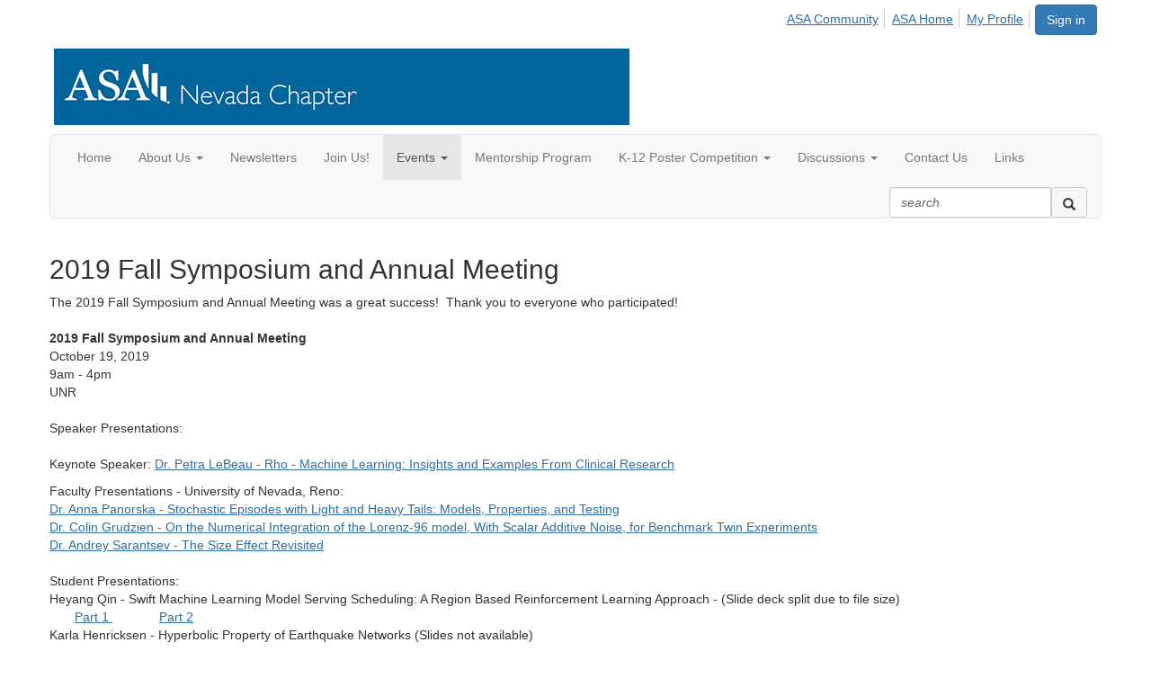

--- FILE ---
content_type: text/html; charset=utf-8
request_url: https://community.amstat.org/nevadachapter/events/pastevents/2019-fall-symposium-and-annual-meeting164
body_size: 30464
content:


<!DOCTYPE html>
<html lang="en">
<head id="Head1"><meta name="viewport" content="width=device-width, initial-scale=1.0" /><meta http-equiv="X-UA-Compatible" content="IE=edge" /><title>
	2019 Fall Symposium and Annual Meeting - NevadaChapter
</title><meta name='audience' content='ALL' /><meta name='rating' content='General' /><meta name='distribution' content='Global, Worldwide' /><meta name='copyright' content='Higher Logic, LLC' /><meta name='content-language' content='EN' /><meta name='referrer' content='strict-origin-when-cross-origin' /><meta content="ASA Community">
<meta content="The ASA Community is an online gateway for member collaboration and connection.">
<meta content="https://community.amstat.org">
<meta content="website">
<meta content="http://magazine.amstat.org/wp-content/uploads/2018/05/Community-Icon2025.png"><link rel='SHORTCUT ICON' href='https://higherlogicdownload.s3.amazonaws.com/HLSTAFF/a5fa9699-b0ea-47d2-a196-e09518d21b8a/UploadedImages/Favicon%2032x32.png' type='image/x-icon' /><link href='https://d2x5ku95bkycr3.cloudfront.net/HigherLogic/Font-Awesome/7.1.0-pro/css/all.min.css' type='text/css' rel='stylesheet' /><link rel="stylesheet" href="https://cdnjs.cloudflare.com/ajax/libs/prism/1.24.1/themes/prism.min.css" integrity="sha512-tN7Ec6zAFaVSG3TpNAKtk4DOHNpSwKHxxrsiw4GHKESGPs5njn/0sMCUMl2svV4wo4BK/rCP7juYz+zx+l6oeQ==" crossorigin="anonymous" referrerpolicy="no-referrer" /><link href='https://d2x5ku95bkycr3.cloudfront.net/HigherLogic/bootstrap/3.4.1/css/bootstrap.min.css' rel='stylesheet' /><link type='text/css' rel='stylesheet' href='https://d3uf7shreuzboy.cloudfront.net/WebRoot/stable/Desktop/Bundles/Desktop_bundle.min.339fbc5a533c58b3fed8d31bf771f1b7fc5ebc6d.hash.css'/><link href='https://d2x5ku95bkycr3.cloudfront.net/HigherLogic/jquery/jquery-ui-1.13.3.min.css' type='text/css' rel='stylesheet' /><link href='https://d132x6oi8ychic.cloudfront.net/higherlogic/microsite/generatecss/4f1b7f4e-5e8d-4f42-ae93-a62d3774d49c/e83f840d-ecf2-41ce-b4a6-78b4c75aa42c/639018469729300000/34' type='text/css' rel='stylesheet' /><script type='text/javascript' src='https://d2x5ku95bkycr3.cloudfront.net/HigherLogic/JavaScript/promise-fetch-polyfill.js'></script><script type='text/javascript' src='https://d2x5ku95bkycr3.cloudfront.net/HigherLogic/JavaScript/systemjs/3.1.6/system.min.js'></script><script type='systemjs-importmap' src='/HigherLogic/JavaScript/importmapping-cdn.json?639044103593703958'></script><script type='text/javascript' src='https://d2x5ku95bkycr3.cloudfront.net/HigherLogic/jquery/jquery-3.7.1.min.js'></script><script src='https://d2x5ku95bkycr3.cloudfront.net/HigherLogic/jquery/jquery-migrate-3.5.2.min.js'></script><script type='text/javascript' src='https://d2x5ku95bkycr3.cloudfront.net/HigherLogic/jquery/jquery-ui-1.13.3.min.js'></script>
                <script>
                    window.i18nConfig = {
                        initialLanguage: 'en',
                        i18nPaths: {"i18n/js-en.json":"https://d3uf7shreuzboy.cloudfront.net/WebRoot/stable/i18n/js-en.8e6ae1fa.json","i18n/js-es.json":"https://d3uf7shreuzboy.cloudfront.net/WebRoot/stable/i18n/js-es.5d1b99dc.json","i18n/js-fr.json":"https://d3uf7shreuzboy.cloudfront.net/WebRoot/stable/i18n/js-fr.82c96ebd.json","i18n/react-en.json":"https://d3uf7shreuzboy.cloudfront.net/WebRoot/stable/i18n/react-en.e08fef57.json","i18n/react-es.json":"https://d3uf7shreuzboy.cloudfront.net/WebRoot/stable/i18n/react-es.3cde489d.json","i18n/react-fr.json":"https://d3uf7shreuzboy.cloudfront.net/WebRoot/stable/i18n/react-fr.3042e06c.json"}
                    };
                </script><script src='https://d3uf7shreuzboy.cloudfront.net/WebRoot/stable/i18n/index.4feee858.js'></script><script src='https://d2x5ku95bkycr3.cloudfront.net/HigherLogic/bootstrap/3.4.1/js/bootstrap.min.js'></script><script type='text/javascript'>var higherlogic_crestApi_origin = 'https://api.connectedcommunity.org'</script><script type='text/javascript' src='/HigherLogic/CORS/easyXDM/easyXDM.Min.js'></script><script src="https://cdnjs.cloudflare.com/ajax/libs/prism/1.24.1/prism.min.js" integrity="sha512-axJX7DJduStuBB8ePC8ryGzacZPr3rdLaIDZitiEgWWk2gsXxEFlm4UW0iNzj2h3wp5mOylgHAzBzM4nRSvTZA==" crossorigin="anonymous" referrerpolicy="no-referrer"></script><script src="https://cdnjs.cloudflare.com/ajax/libs/prism/1.24.1/plugins/autoloader/prism-autoloader.min.js" integrity="sha512-xCfKr8zIONbip3Q1XG/u5x40hoJ0/DtP1bxyMEi0GWzUFoUffE+Dfw1Br8j55RRt9qG7bGKsh+4tSb1CvFHPSA==" crossorigin="anonymous" referrerpolicy="no-referrer"></script><script type='text/javascript' src='https://d3uf7shreuzboy.cloudfront.net/WebRoot/stable/Desktop/Bundles/Desktop_bundle.min.e5bfc8151331c30e036d8a88d12ea5363c3e2a03.hash.js'></script><meta property="og:type" content="website"><script>window.CDN_PATH = 'https://d3uf7shreuzboy.cloudfront.net'</script><script>var filestackUrl = 'https://static.filestackapi.com/filestack-js/3.28.0/filestack.min.js'; var filestackUrlIE11 = 'https://d2x5ku95bkycr3.cloudfront.net/HigherLogic/JavaScript/filestack.ie11.min.js';</script><!-- Google Tag Manager --><script>(function(w,d,s,l,i){w[l]=w[l]||[];w[l].push({'gtm.start': new Date().getTime(),event:'gtm.js'});var f=d.getElementsByTagName(s)[0],j=d.createElement(s),dl=l!='dataLayer'?'&l='+l:'';j.async=true;j.src='//www.googletagmanager.com/gtm.js?id='+i+dl;f.parentNode.insertBefore(j,f);})(window,document,'script','dataLayer','GTM-PGSP3PRH');</script><!-- End Google Tag Manager --><style type="text/css">
	/* <![CDATA[ */
	#AuxMenu img.icon { border-style:none;vertical-align:middle; }
	#AuxMenu img.separator { border-style:none;display:block; }
	#AuxMenu img.horizontal-separator { border-style:none;vertical-align:middle; }
	#AuxMenu ul { list-style:none;margin:0;padding:0;width:auto; }
	#AuxMenu ul.dynamic { z-index:1; }
	#AuxMenu a { text-decoration:none;white-space:nowrap;display:block; }
	#AuxMenu a.static { text-decoration:none;border-style:none;padding-left:0.15em;padding-right:0.15em; }
	#AuxMenu a.popout { background-image:url("/WebResource.axd?d=YAYach_zykzn7tRotFpEUvMzx5VKLqEhOgfO-1CGl7ANMgwsJow8PLW9xU9V39r-EQsSDLx7z3LsXa66HYc2Cb7T9g6Pb1DPcNJ4VcHlkQY1&t=638628063619783110");background-repeat:no-repeat;background-position:right center;padding-right:14px; }
	/* ]]> */
</style><style type="text/css">
	/* <![CDATA[ */
	#BottomMenu img.icon { border-style:none;vertical-align:middle; }
	#BottomMenu img.separator { border-style:none;display:block; }
	#BottomMenu img.horizontal-separator { border-style:none;vertical-align:middle; }
	#BottomMenu ul { list-style:none;margin:0;padding:0;width:auto; }
	#BottomMenu ul.dynamic { z-index:1; }
	#BottomMenu a { text-decoration:none;white-space:nowrap;display:block; }
	#BottomMenu a.static { padding-left:0.15em;padding-right:0.15em; }
	#BottomMenu a.popout { background-image:url("/WebResource.axd?d=YAYach_zykzn7tRotFpEUvMzx5VKLqEhOgfO-1CGl7ANMgwsJow8PLW9xU9V39r-EQsSDLx7z3LsXa66HYc2Cb7T9g6Pb1DPcNJ4VcHlkQY1&t=638628063619783110");background-repeat:no-repeat;background-position:right center;padding-right:14px; }
	/* ]]> */
</style></head>
<body class="bodyBackground  2019-fall-symposium-and-annual-meeting164 interior  ">
	<!-- Google Tag Manager (noscript) --><noscript><iframe src="//www.googletagmanager.com/ns.html?id=GTM-PGSP3PRH" height="0" width="0" style="display:none;visibility:hidden"></iframe></noscript><!-- End Google Tag Manager (noscript) -->
	
    
    

	
	

	

	<div id="MPOuterMost" class="container wide">
		<form method="post" action="./2019-fall-symposium-and-annual-meeting164" onsubmit="javascript:return WebForm_OnSubmit();" id="MasterPageForm" class="form">
<div class="aspNetHidden">
<input type="hidden" name="ScriptManager1_TSM" id="ScriptManager1_TSM" value="" />
<input type="hidden" name="StyleSheetManager1_TSSM" id="StyleSheetManager1_TSSM" value="" />
<input type="hidden" name="__EVENTTARGET" id="__EVENTTARGET" value="" />
<input type="hidden" name="__EVENTARGUMENT" id="__EVENTARGUMENT" value="" />
<input type="hidden" name="__VIEWSTATE" id="__VIEWSTATE" value="CfDJ8JEeYMBcyppAjyU+qyW/thSOZgvtmNszYM1e9c043pYivWUpGFcI3enY1Gt6qVmTgpUolxdr5opv3B8eEuu2R4jy/RGraRhg42xtZX6BsphFmISyWmi75AoYd34ufaLIstkGtJnUggFQNpM+BUzweAedGE2ONpwU0Pdxuqb6a7B3c+LFiPIsNRIT4fmhadrv+wX7XF0WD0ouzdx+q6Hn/JegSm8uj5bKTQqIPrBOkzHvuEpeerWvZFigxkj8G0cfGjgyLwn4TjqomTndXDlsOv+G/[base64]/2Fx9mHt8CkdF6HEbXSZ7KIUY3fAdTQ5vg7tvFU67/N2brImDYTpehSc/yHT9sdE1B8TVXc1B0ALkKNicM8Haxt0OlGD69bVV9cfvp851Nv8GQdVVJ/HSlbI2ydvxU4hRJCFaImv+KLwxjUMTMiTfquHgqQUAxrSyEN15f8ZmJLvGcr9jQtbDUVrT/p1keXxFdiEvWX/6HMFN0H9SD6m1gaGp0Hjq1V6ff5ManMglExrB5hLP/FMvV6BS/VMEgsOU/Ke/vke9Ek+dJZh7+2VtadnOiqPbMg4zju+fI9HJ+OhtQpNFivu9xlWdZbWqPnVq/TkuN+sj63M4PNomMavs7nTRwlKHf5R3zV/1NfzP7sXgQJYBQQ1KsWohcfAxAC9kVg0nxYMzgkkCpnuNY6h4dpwRCmFOGIMHWTwzse8405gSiiiAbxmc0XJBPgaW9lIVZCvzEfjXY+c58UDVv6ErCcF8sWDhTlLyp+vjPbP/MuKXCL2QHYpofHapnjzrvDRH5Rg4IK8sL3t33FEbGJtvQA3YHZxDpMvR6qApChsQ55Ma+Q6oj0eycpYAKacp/7UaS7IKk/BaokrZK4ZmVNLNuZ3fONwVnXOGXFLqHDeGxgRgN4HDADkSIBgC4Az72Lh0MtMoalxLSBBJFxTPGZY4jhr1YUXzh0cwBWrtxPVgxhmnrwRDWHARn/7s9CIsl/TbsEwsLcEuekgkX9iLwWbAw1UxB+SAkNbTDpjQXBBqPYcfs66rtumsxjc+8QR0a7KVmSgiI9U/UU25rw3gY/Dzr6cUUMGAQ49t/FUDONBiOQ2VofOnIwjzKyD+74SpYYwcN4MHhAauJ6Irm32KqEnEU3VFOzjmaylnmKbaKuiO0iHt9RKDdeWHO4OLBBUx0Zc47nWDKBKcCO6yYSMXOcU1uOlKJyameXTW+zqePBNw0/rOFyDcLhgu99rnDfxhSzOcQbIwHE46NWFmIImrdsu1oKYkRrOOsNRqavPe5j0pMrVshjSEJ+CiXEHiFkLW0by1UyYPeviHdxe47PmIG2MCXUAKxiOLSRzS4BC5Y8tFDN/pmbvQqsFVCLzx+s14d2yjmcDbDRojmhQ0aQPeNGUxd23RRJ3HeqWiZTnT1Az34riYOInVIDdZvGqhJvKB4ISuMj3L86qcWAY7tfEc7ZJZrpuMqG+ZTZGtkthFWqEhhwbn/n5RmaSR0WEHJ3wbDfEfGgN3LgDGDzSeP9LMhXcbqj3XxRibWH7T+s/gYbtzysYeXHzGs5ybpLyMrCEuPhLBvTcujOWjFkq7IldeSzLScM7/KtkzZ6kI8AP3Hd1bYz7Jo6Bs5DMU53fSQ4K7BzAGbcH6QiEJ40lPU6rJiBGc5v81SxqVtdqDT+vlPlQya0wqwBC9XRLOOo3vZHAlXYdKlCyq+/YQ/nfYNGIL59ZCMpeIkUPh0a57vgyM5lonPtFr7OOaTYgbkq+3806GX2D3CvJX0cDjtujPQ8wUTwyXOUxYqDL9GBFRkCOTC3VFi5DAxJvQGvoR/rSrJ2PJxyIAKKkQum4veEkKFNk0wreR+/OoYmnpGMQoY/ntIYdezl+N0WE6gTb4Ik/ctTr+JSndlQbA+JOfF/X3PDL+11KexPWg/hGoqX9v8HLFWnOsqa7w2YbdWvYQTA6phf+53kll9Ms4+TfxTJ7QHyGNmnNxN4Dae/O27H81unv8LyluxE6TmXVHXmk+QrtGYZXaPGRjbCfLSPwF6HZIt+1v9z8xNw02G0Jap8yy8UtfQmmCgUdWNpTspfTw067RLUSw0K0DDUGXW78B68LnTVNwg/5MJ9z3nZDvg7Hj5pyUswtCieut01wr3SieHnGn33J/85EByEk0QexFYYiK9346JRFKMOGRvsceMYgxbRGEBvgGfUJPJKO7o9P9gc3shBXKNMwSzrl/GPhDCR/gtqkHWAj7tYBVJl+6giuXoeAiyv2wLGt6mI9AjHPt1LKcQ/tHQagaqEfeAtEI6yBPDCF3C9iJ5j5Hzsw7MNSIF3y7X+rN7P4+GSg6rCZxk6/hplKM+qMYj5Bpsx7IFeyz7v3F31cbftehvKzxuOo4dX0+08+uDPJw9UW/AjSrd3V4t3gktPv9HB2zpe88H+9jjFOH85phIsxameCZooVo4uYgj5bxxUnHLE10cWOT0JqS0qm61dklpikUkyz26EyzzHRxsI9IIf6rfo4IGsS+PEamI7ks0AE91f00gQymPBc8Wh4+dleuhdizCZy5vMCrX9K/uts9Fe3W0a9A70/gqBbz01+ZvX9A+lK7f4ZAJgIrYssljewBXe3zFbDXtBZPWY0TrDxk2ld3xJ1G6/6/60rF2mJs+7coRIAV5jcBwSSLGCuzPnOcnDTR81cUPqqIKAEuEXjHBn+mYo5Ar1kM37m/r4FwMQL4EqfKZNkMGjlQS+RMw9SA3kBagkk+pDTeK/7mmBM2zlU6g4Ss4UMEilMWxpB6YrXYg1wjV8ttWLHKRUZXwDgEwyfjxwvXwArYcYfup/yIPr6Cj7Rn3Qg1KhA97yCbA3N27PeC/RCSDlP2pUtTOVpVXpvCI6XVZfyjNlR+UVbbKbBWnGe873pO3dLxsb6t3xM4IC4SdmCIvNEcC+dtHQBtABmPGWhIw6gH+L015oetAW8b6Drct1mRiooVXlcQvAzgx+/gTqE6scBTUCPb3AlL9j/4fnAPkNyRyUHj0Qzqkx2k/JfKsRPTNxAZg8Iy1OMakjY1fDtKh7gKvLKeXPtQwjTCer4Wd2pQVn2nVKWAhv+w8oFAM3CMZCUjvy4IFdfs9iLXMS2PvmgGTLVTQlxHf4WOIcnTTAGQzAK/xwSpuUnZHJ99v9US4eQN87+XYv62/sMy4xu8+2mqk/VEpgt6et0KgBuRHFgFDn6d8T/8N9Fc1KggH5Np1KUeSJxfBeB0SJIg7JQRv0mwLE9wOdSGQfGaniEvBOIzqLxsM2iJp8NrPKUYlLML72b8ZCKcxsgaIq0LSdZ53jnvXE2t02kcS5vyLy6n0WiRQ3mmhGhWk1hrx/RUJk1pQMVsFIU3QPMD96N+RBa9X6Sgtm9semMzJ13hw/W1gW1nh8+q8CqDZ+5QNYVNc9rD7dS1hEviluvXQyFSZokAMVrVcTubjpiUjL5zUh9riWGvXrHp4Kxov7Ddjt5MS7RAAUoqhTh1wiZ8iayO9ein9sQz6Liv5FDVBnwDunx7B7/hUhlnmK73SdM4B0IiTRecplXLsEHG7VLH74a6zbAgLQ8b8vBgVY91tx9NvfIrexxmp56i4Pd0IPqRkjehKSY1kZiAwZG6IJu7sl8XS60cba5aUDijnnBDKP5i5wSshHmMzQe0IG2oMGvSrgKeTVSmmfFI0wiNxyIdiWWO/aEsIcCfo0d/PBh5ubx04mOF/gIjvGWaLRmVJdXXcXT9Rsp7mddkeXKJpXacTAQ1N6XLLcB/x/y8KnqySnN/V4w9TVV1imTFMBzmVODVVOPlyMiRxUlWkS5q7I1f7iGTw1SAsW/HMhPYC9LvrZOFOxSkEzB26AApZVtD5v1mL2scKMx+xldcsSvY5aP5t7UMDxTvO/[base64]/Vtzm+Vbkf86AA91UnzBsFVqWXVeMC3vPUDF966lyYWOBqdpp92eqMrGuecT0MopbTFGDBBjooIqbisgZmMV50aw4cwYQYajZQFYIdQVISjnMyyQgA0Z7yjbZhN8STC/XMZE65jl3IEpzq7xb0ZFhutvoKQ2sdROV5LhdXjbUowqsBZpanDpg4ZWPMNAC37hrIsw08wtdHx6J6Z4jdnamMXctn106aWKqG2QoEeGeZG2ntXmHcHjlRVHvX1e4CJs8pxe6pUix4bytxtwwvf62PEPVXmoBJgGYcptlZg6QBdSblZm/ozKHa81AuL8EMujkd43NeFt4zT75RYYIbpLVrweaMskY5c7swfqQqTOe8cKfy3X193XeEffSvlf3iyJbqTdRXkFzA4ddrfsz3HloBLenCOBr2yfmwmF7vtfqfPhNToDsh+UtN+OTc5WWMCBRc1HnobS/mrvf17RMtYi9bzT5LdMfjs+BisoB7sqAbv4rijqMpljPorbcnMd98z1zIAhv21rYXcSv3Mids+7DiGyxumJAqPF4LXu71iL0ZcFkhZFeHxO37bDcS/58GBwa/ZqjnrXCp6pr6xs4HHNjmFmzjUhzlpLsAQ/tIZUvyMOsSi3DdM9o7WLSO1N8810eH1l/nnCq/c799eNtJoH3ccdobRKuMQ04uRMwEIxMH6OqqOrYLLGaRPmIWDz0/FJlOn+gcUvJJvn4N+oW5O4uL8JCJHZBJ1EB4/rImlHIVV3VSJhF8Q8ybvYnuMN9AlY1ME7gLuRSLrnivIGsxgQkJYiy84iwl/LQ10gqo9p/s2M1x2307N81iZk5zk5x0SWc0clmoTGRIzKeZ+CeVvY3sw4PaoaVMR63I/fcDrl4mEXjUkqr2cK8JxhG7CQijdAt8WDRvVq5IZS17Lg2FHZT9coVvtDr+RUThCSQ+kD4LDpFD1om9Hr+q2D85xhnRDsXJwYIC1tA3PU76FoyG0pfyl3VJl8dZIwAsz7h6vGw8uWAYo0h0ZYj3kj4ilWg/ObQLkozyIcUxcJYpXw3ePIjXhei0WFVvPtg3+OUDYaQdC4tSujfnHAPbYKX2UFi6/urEpji7Ct93H5iXp7cOqm69bIqEidX+9fY14+hg0yWlBlKJMFZmSUStTpkWskh14eLAp42mFfzwVh0EZ1ZdhjfFdeW4yCFlG7KA7Ptz+TQ7+fTEzdFiaRDPhNzwMVyovVmlRunpRtyxo8Y4QY32LoGJa76dG6/XjnRHFUX1hmpeurlZbxVSMhlK6Iv9pOK/hxJGYEz8p5YJR9a76qiM8A/ANxv2VxZi0Z0q0Ye4btAkj2LYmLQzn8OowpVGj6NstlpN/Te6l0PdgBWkqki/[base64]/RPlIik7ZtlbiGx7vMggD9XQmcCBNsIK9QcnGnOI/xsIAi5QAcu3e0W0yr3OFhoHWvur7/LVUEVEn9Snftqxyj/+1ieXMMuwiYu6VXdAZzVrjRX1ftT/PKJCYkzdZnj7gy+Phjq4G62xjK/FSlGVryQL1PO0pTYH1WJkUIOXeKD9EoQPLn27Y4N2uiqBhtR0zn6L2Lq4OfyC1fxdY5YztuHgrVm3r+Hn0zupm3iPzGX2ns5DOmlVDJNTaJcdngztrWEVdefUvrleUzzcg+E4t/cYavoWPVetBRGcCgfYMTq6sGtXY/JJbQRuRiYMkTyrFN5sIeK/JTd5hKi9SMGboXazSYfaZ8KffyTM4HPGO0TYSqYLBEQdTXtoR5dO2kCYTrJmTbF7wHFGn+8RkMtaYX3bj1nODdxAVUVif9o3/YiPbEaihLHYR/ly7oo9RGlbNKor82RiCOzC7J1G53oZhwhBf0pWCuwiv2cSu7HqZybmUZXOfzD2dK7JRccW573Pl1wCMs1OgTj9dVY6TPqBnXm9ZF1OVkr7spFMFIbwwmN0kcuH38nsgm91jnKNlCKOIhcg7s+NmiOBNhkky3g6FibQYHA+SjqFWxq/Z9uFPanCFZLVRgcQpMvo6z/PLWLK4cYUFm5bws1oa8cYav7Tm/O9WDSFwnQYFCK0DK/QN1y5xbm0YL6zHAvmpRskGA/cKps7aD+tauVPHr9EpwRInSFxOHwvAJ6R++JKGe0wCew66CaEY9Q6ASi9GY8DmiXFMQglm8Ps2P5lnABPxXt+qJYsaYig6oxqljjJsiiz6y6QFJmlN4REBjr8FNTXiafymnVV5vlwwTstdsQcn+FdATB5h7bNDh0GuE7dL+L5/q12dVXwub1zJv6akN1vysiuOP0yXpVSfyidtMZrh/cPOCW9M2KaQfTwjP3oIWYeDRwBjmvRKsK0/x4u16Rr6/+7Sacqcq7TxYltmmrNEOeoP3kSbiJ9GFRxMwOI5C2BuiC1N0Oi6cUSaQoFQP4tWG+9Qd04NEAgIkzWosQ4FnM/x633W2AVRpd+Z18Y3cxFm0V5n7LOeJWssS62wxn2LJOWrKkej2ioVpXOGk8M3IwiGtLTRLc3GBKkvNtoKu5g3qQNOxnApGxUpZOyBB8gqMrX9XvYgzr7xoI7UixiGWDD1bIhP6Jx/3lvG0QKLUyOnaStxdT5BRsYu1ztEwfyH55EnafWeD6i7EB7BoJB7c06YDka8C1r/Q6XMrqF/PbxBF3lt/O3UqxgS8KtC6m9ty5sNY9xgjjAYD1jj7+ol/EAcC4jw0AqQQyr12dJYRKqSuFqMzNoiyDLfG5g9q5ZqLxEeQzrrdqryA4M1YSMsqoWxGniS+H7XSzr2ceOqsHkLloNX1gZyNCwEONC5ZHSu0GZCptmGNHMkNwY62zHITAeLnQaoH8pUw1pr9nqD+AIb/TgW8l0b9ArOcfRK1dkE3b0GUH4nMCM0Byaj20we5N6ELEUYxs8UU+8x4ih18sUHgyVg0/yeBxXWHIV4aUSWB6XI6mQgjKNAR+HoQ0YMBf92Bwsq45sRHoPADdop7s+MV5nIC5lZ3qEn2TyLO8yoPZtb5An/N7XEcL5Svh4tU7gIubYlDU6joV4gv8lajQN2vXm0vG1QQXS26Oqb9p/Z2vr0AaBvajhgBWXrjt+/iNogLs58jnwQ+1V1R3Cv8p0QdvCstLaOthpXibjE0WcqlP0jCAQxsBBLBdgxITtCT0le+TKv69FbpoESMT8T7wcvZJ/PLwINahpMjU77NMP8lxKYor5O2hTe4TUqtwnnHKT7iKWHi/2eGSmFMVc3hZNRKIFOeYPUmI64wuuD10cvM1Z3RntSjX+7nLdcrjYEN5NjxvGj3faA9NBY/[base64]/WNYkD3dbIlG7n48YJ1kR0L6yUd6TrFfKfgvV/AquvIGAFfrItm0Oz3SchY5UkWLcBd6MOLm+4HZwYfZAt3ULtU+kZkbEL39SN1l+OEX6bcYfEimvoYPbFMMw8pivzWhHg0SOEv2u03KFslfRV7++t5jYFL9HiV4Eywas29K3RV8hKgxfLjYopKoLAhCHDMkd4Y2pAEKVFimbPpR+wW/[base64]/vNohqoaCKkcnfyTZ8kMrfHWrsLt4ygnCuiWXqoghQ+E8tu5xSiKWM4hu6F8TqQkHSHkUQaoNq9pnkes5ZFtGy6QGdYUvb0isvZn3ZHKrgvpWJMwx7TNHayFpLJ3NLJxznxlSJPwPAX6Fr7LSTphGUKQAGQfc/mIceRT2+SP3pBTUIc1W+/zxiJbWeVYAtnRHoJtam6CRBD+rdWfUdgVWWfj+kIjVNdMgLCWNXLCZ6tzr01IT+40nNrI/nzY1EQ2zMLItn2Pl3UteAxVJLmBgVJ/PvTLBiX5PFWrxJrQY5lm9OSMxhK6aau930DM++DeavD5eh4lGTV/ynb4MtEuRHquUfuXsrzG2F1tPCqcnfVTbHK61nlEAXmXJMIM8uvvFREiKOdjxoMmckQl7ULVNxhcP0ooW0X+8Oab78ZcPlIa0Hzqzzl+1rRn5QPiRtxqgyXo+TCxEuc0nxPP564hPnwuQQV1TMo3W8DqY4p75EtlEBY/nZ5EFdBCqxhKEJ7ejcYKD7GKiRjIMteQo2BEwAkSJ1bUA1lbpdclAkiJQKBdauCyYVKsBe3AZGdiQHR7Lflm9w9Yly4gG7eBMPkUoWz12V7XFWKkBDt1N4MCvEFJWSZi3U2I0RSkf8GLztWRfCEu0Jak7qp7FC0OeF/dNVixRdVNrkLbrOIJUk8BY+MdyWjSMinXZv51xMuqK7I/uJvQC9uvcMuSAdhBv3HWW2zSMYlEUqHVjpGihgap02dmAWQ7RGO0RE8jImzyqj1Qjk5MCyIJqB80JpKAB7HhAOrQ9uyMHqxzyiM+ZkBjXydVXVnr462G676t2TfyUDx8wzR7iCXiyYsXsG7TONxJSJa89m8gopDJE1hfAIJEVYvj/v+ed9MXRX7rJKwZvmALsmbN0lLAkWjNHFBnoGlnP8pwVi5wgx5Es16Knh/tJAwNBRqfonSnvHGssbfAoCHH7S46MEGqJtlXpQGVdXRjmbyf44TcLbGOZ8nxD1/zZgqg6JBlexrhN0JsR+yzHt2dXLrdoj/9uY+1X1iJnJIubnjYkblRNczYB/PYHL4s4J9tonEKgf1/7D1Bu2X4lXUHz1ObknivJMtzIIM38esUYpjMEwQjWeYvR1YlNV+K9Vm01Zxhs9qkQmJDCqHx7ycC5nkhYeFEHpeYuPM6nLjx2JkxhRz9/7a/xWToVMY2y7Hc5QaR9jnuGWCfZnK6ZRzYBOMbpajIhHbFyQFc9TjE4qoTrMgWqo4zPfNgC+xzNDQuvqCXXdYOsT+8c2OKbu9oMIB1yobV8DQillpLt077hOoJTmV8/pGaXBRPnB6IQ+q4vdMX4GjgQi2vMYRhWKIn0vucNxHxpIUxAMZO0dUPLMZ3fhcyYH8QEkV1NwBkbOnyiRHlW+jJeYzPK6FN0bgBnke8f8thtoEyGPOx8ULYjqGwlwbcRQ17Xp5hbF9GNmqfSVRMpJ0tExR1BoroiRWo5lDuPjuPO2smF9IsTsCZgc9/i314m5uBtWL2pDoX03vJHEu4Vf0cYpt5QONnN7xE+jJiXouL0l5zOtUeyWpHFar9BHMqFsdXZPptfebrlB9h7deuIKhGXRa8LobnQURC0/mlFPv/uNHMYXMQnKAJKEAV0oBT8EAPcOLclTamQ1zjBrZKZDEUWC5qHQX0ryQCErh/xGE1+vg53Vnx1sScLrz0yLRP+Da5OMYrChLbfFGSwNtX+ia9AGulpER4vrAEpApHnyaGw4lycBYUU525rqVG0hmg5XTcL3EWyi+Gd6bGz4robEU/DGsqY6APklO+s058lNJOa2hIAvh1hCE2aVMIr7oHlDJztRkNArQZst+3Sn+imr3oYBNnhWq5n4/VZYI3rCkZubWuTZvpZSUqR42zcTPJU1GEzx17/1M4ThNZIlPJCOSvw9wCttESCaaoe6eeRSaVehjwIaZVlnTUe4E5sbCObe4WFh1ikt1bOgJxbM77cQpXGbI1AL2lbHLwOXiVlKcc7OfXW/[base64]/WXpAPFroNX9hU2ZR1FHl2WUHDe0LUaFkAO7SjZ+Y2Fq3aLZOUVEGg/AmhDsQ2nhGXb5XN/3tycFQLSwDuSmcfCQh4E+XSFCOA+9yAKDFfpR/z654cK7ipX8EjDwBOS+yAS9sdSP4nQ27sUlqu4rZk2VVT9H7U07lmPB1+bdYMvtIhfz99Ywq3idKyKzIPnctYgtGDZcwziXIBw0z4iEwW42HTtcLmgWFj+Cls3aZwwJDx/fqe9IGDmJHx3STYwYs65i8eLZeNsIjFz193E4/HNld+IwPN5z1EItuPPFCvYhC6k5R7GIPP0Iaql8wZhksvYP5RWiy1Kvx3KZrHps9saJSZFrFwODqIMzqD/W6ex9bkAF9BgBZs5wvBJFwpqDPN2vJCnpYwy2GA/x0EMLuARV94Bnj6MbTfJz2UYDfvvQ4O0zyMBmVL80olXp8T54kkBGzmRLR66F3XJKfNfE487/o7rhRixsrlGTgMShzotuAhyU14MJGF5HWI4woAzBaHd8o2VJl6+5GLYWK50oLBKUuR1THe4W8r/SwrIJLj2nutHtL71LPzKov7pSRnk2cupk4bSGnl9PLksk+HKnwj5kyo45P6GjgLzJsNC8riFhXHPOizuWk6PoQS835SGxSCib0DF3lRS0b06PDq3qDodneNG0T9ZYnqkGCGqtf0H3moJrfPdlXOBoqm1U/z+fYIV4JeRfeF1EmgDyIRUZVl3OMfVC3NLUbwdJqPCk+LCZ7Crkh/i7stOAmIlZi4owgf/uVXzSvOH2fwRb6/htFtO0cp6T8Q6FOEAxDkRKmTwWWuCPMtkjcn5nAK7AKDZyA8q6Q76YpEgbc9emew78xTEZOen2R/Wb3sWGe5Og5EFaehLez2q/Zvu7Kt37B5erSIPJHZ4i9003SFFAwfkVkX0tJHb6+efvOudoQepMiPYhVyLjn9LjOI0hA1u5ztmr2DQYogXgjbpJzYf0m1SYAmGRso4jPjBPGPrCHqVyQymlKbuKz974tBf8zFoisfnYf5PT6lkWyrfYzS767cvaP19bthS+ZiHArPjHHIbUYMT6cpDaE/pyCuaXj37Y5raNx3Oy2hDu8J8cxK0bn4EiyWoLHkvHdbCk2rRjj8eLX9hl1SO2jiHo/uesWluDnljNjoMCHYJ9WSNWpHlQ5EjURa0UTKDc85iO2bO/JXVL2opwY4hRy1qHGgDHJAtrOhUOXZlaGlj/qWpX2eNaxeOR/QT2soca40KbY4scboSc3wLQOprwRz9NrjETrAAjKTbZC9la309OwjQbhxuPI/uiTyYnXtglTqWPf9Se2Nc9El0PGpfRaw2YA2eZhP7jw9/KT68BgHEy25Gp1tFTvgsF968r/7gzMpCpzAXhHDbJs9M5yrnCWXCe95Z8X1oU9l1po3o+LFVyS/JVQa6HiiRX/0rFquy+Qgfzre/4yGB7HsrStvOtLgDMCLzjpfEGDg1tsHXKvNUGydlJ20hAomfJCP/GEimovHgRGjmqcclVEo2JHYxxu2GRE+AGW4ubI7EX+GIKDd11ZgOjocbhE5+bqqFW/cB7ziVezEBTFwfoBcfIeo8GkxXvFb+c4eclutE8t6CpLW8qdO4riOpioGKl+OrVjxX/jUpq8Hf5ysNo5pSHbjUtkvBxcWxS2uxry7MRaWoNuzgSerIoPhCarxUX+dynOdzUWB1Kc47lPC/pC5rCLIgCzlDl9Xk3yPwav2Dx8olHVM7jxtN3uj3kEWhV/5EfXhztkGMP9D88kHSnIpjKRRvcGtBoOMtkliL2kwpb6PY75bXL0vdh4S7LwNssof4ar51HtaLq3shjQ6d20u2umiIp6Olez/Wf3P3HdKbmUvRFoROl4os7tB4TYTCdlB7DjUbLixQ865QlenNioeb67SXobfhf59tE7NPVoplvcY9liwR1uxjOlLrIAPEUFrgb3+hazNPGev0R6iqsFpO84aCtLSOj9buvbzGkMA/TLaBG6rwu9uSZgr9FucAhpSrIF0akBv/gb65bZZoE/WLfKkvA//PnPe4BRGTMbH9PWNCZBji9x/hCZ0PBayifAkIqnq4uLvESANd/xYNBrAnxKjuLuFdGLvjghlR5iKbdtlMJIThB0I0pp8Vyq9SqFWLCgSEmtdPC3c+HZnE0krIaImT5G98fS2Zhbse45mqm80Vd2r+HllH7I3dVtWOFF4k1f8VIbrwPnNdZ+pPY3A2V4Uu0ewrt7MQ/bpuX/2oSOg31afN4mEKBBFvn7H8NHSfwMQKvSLVqBo60007vWqwkTLl1fnuONZKZS5f0JnvhI5VYxrGzJzkxdutrmEkW2s4WZOOISrrbc+cNWOgpq22+LsnuFn2qTwPJ1ekWkMod4WS1w2VkUskziAIP4PUCkN8N+qMvxRUSgFHE1oB/6jqLBYANEUedR4OVTqRK3l/mJokZsN65yzUzIInga6yVGy/zE6s+YGl+/Y9pBfwKe3YSnWxTIF1g9RNM0MiIHoWEM5mSbcGWc3YAwCq6RN7c9PJVXirytU+pe0aaa2eUbdNqUhpSctaAnImjYRrGcraOI1o92KqKeZB+k4dp8KTMURZmUO7OlQ3xz+diYT/Hcjt5XazSujIL6iHW1MyB4Z8xMpM3dklza3NeAS/nUxwokAEXcN8hozVXaS14XNzyamAJ7e1Pe/tDpCHRLyfhUK4yTBRe59A2H36J+iNOB73FKcBkCbOJG8mIN+YunjgC1HKMQw1hfOjX+Dkz+30cENQcI9604H+cbbEI+1VmSuMdIZHj6DiTD8aywzN9D7aBZkNMtKVXsMUiXSKfm/kYQkdB7o0d8nvFR+oN/k1qDTVflUHjh9eyhG0X71trCMKeY7T3hl+CIlHzYOhie5GGgdf6nOh3yq+5QFWaZ9A16v4Ji8LJvyY0bxrzkTle3OU741bDUTi0qjpQLGbWn/PTuF8Gr+0+dMLPmgqj4JRC0g/[base64]/Vv1bTyag/fgOW1LifON+IOzkJx7m6G2FtalpGxt5qHmB+g1+RtpNujA58OwqG4LkmSh/KsZSoi+M9wCIGhTTDJLb67hZjISRN0BIigtQb7UIeHANkfLe2ge1G/lGndtcBGZBIko5D3h8tUzkq/zFCpaAjR2GSZzOIL5pqEtFdlxrZAaYGse1J8TDWc/oKTHd18Og6Hh6/aLJhQL3u0JOsufvP/1/zUZTLhnbzGiIeocRYVaHgg7B146tzHbN/DvBNlgr/hIUpSH3cfuGtlZMlUYRGJlUfamFUknWwMqN86an4pqoq6mq8chBiSFDiaeZOf4Xy/RHR3AZI39Ss9Q3sUx17DVwntShaz5W9ZuUrwZxMgN/Ptg/O1fTPqAZIGquutQgBnAEOKFlKb6wEAwsm2Bj5lfAbh55laX8tvG3IwTd9gZIqKxdEryiFaC3OFObjlGFo2Y9CkK43EyAhcfUHPS9rX+s/hJ5iVRHcomNgEiRMbnsrzuTqLxr7tHu7TnfakmopOouQ4huKb25h8V77HmyEK5gBFIsqNZfcfaJ6EGAA7v4krVWs1A03pcdDu61MqDRSsPevELYkNqFfTxNpuBBbC1Pug739ZUNxf8z+OVBgYSb+ykE9Mv4l8Xnzt29/puxi/FeuE2wCoS7vqcMcvi4l3+7Yu4gcM7Whe+E7iqp+PiB+6B22Epc6l+LrX+jIqtkBBxsBpD2ZGotY1k3Ciz9NCy2SM6zOUbIJ2blKnbiKz+k3cD4IzylD3OIm904b0uPGonxyv5eRQFD6qrYR4WsuHPByuyz1MNLq4WJI+sP727gjyakNf6MEgJaAQhv/n9yWHmj1tn9jIv66GAXB5RA2SnwOhGX9wFHk5O3+Yfo42as39BcbNvYSHAeFdmOZhW30Cbg5DpEOLPhVdUr5zmovVZKFCQlRCT03u9RkwR8v2kSZSBH4JovYckAjeQeT/le+OuF82TWQKRSQWY5IFUGJkW26S/Tm2av42kAJBm+30MrgBv/KjcgSSqZ5VhvWG8GpW8pBd3frMJ+Dy48z3RReL6Ktz7yjTDGnucg/aZsCoYwkoMs1gV3uRqyOJ/7jdlaWaeuLNI/EcytPNpzDi7zSzSSvc+qjJlPZ8PJiqCYe2NAcH9dd1BN7D9r6g82kjxsugTlmx6SbwOg9bV4CXf0N92zkHFWN3RLJwyKLkRSHdtmwHN2SK3k/[base64]/Q93aIVEPLPj3mswbOo4F3KWSkYriHYG0yMAYoSbdBskl5yTizBPa3Gs/PZKqYJg/GTSS3mCG22/KtepTTN0xUqfj2Pbpj9Tv2FX3/RSlJ0+LsYmUFGlW/sWfPdHu9GGPOBicQdQqfZgmCwlOunkCONMejJcj8pUkzDa49MwJZoUplpj6lh5GGaCnaltz5xVXqXG8Qtb+CoQNcJWvl/X56sr5osxv9tPHWoEGAOfhVNbZHzHLgBfRUwc1LEhPN5wr7t+OMgUcB3TrnU4zcg3AwBsv93uR4zcUqQGTfyNYKcGsrcVTZT1Q6YJyTCZot3Y/QL9cr1PqgaqyGow53Pbc8aRoshh7RPEWqXQHae/YnofmMFXBHzKR/0IfMRWp4bvkVJOoWVZlxgJF8oeqTCcThSu3LXEC6DbSeyvF4NgTd3joA23xbI9veCC+4ldHSBeA3FC9MFYHDsX+ni4X/XOLOdWt0IxuVrGfGauPppw/z6yeV4Dl5OaCEgbPPq+HmH5DHSmAY+bpUjyTMIrIYg8Fal6G5yEWOEgb8x4eEf0nFDrTcQZQ1ivApZBwvdbqZ7jmEYWGOjh3NuwdEiBL5m9avGw7rPgmcuFawAGnTaaYOTU3OX3aUHlq9XN93+G4MyPL+nRDMIg4hRWz/OWE8daXrfoxPkm1XBf+zxdzeHoW4tS8R+9h9a/mgeo4X9KM5d6kFG+S6uXJ6gNuio6i0W8wz9m2dKFk6ofUHI/ZAE7o65230+sjv9l/Ox3fRBAp6eJSUaMgtyZYKgZYcGkl0MAtcSgYbILTWIoDfT65HvOUgzt7oZ7pgfUJTRFnv9FTsB4Lvg4LqTIk1I1YQvkwAL+gggOoiTBMhgPoA5+7cUoh5Z1VZMQ8FdPHPSSiPP9A+YK0AO2OAzxa+xdBgQmjHm7GRf/NYy7nN0layIwyPUaOOFN24YCBfzi1x3T4a0peyQiNvqzt+T2Kb+cgMT/OI0cgpuEVbI6d8y5SZI1LQUCYtU9v/m278AB4D+r7e/0cSM9/Jn5sM4uhP2qJoRG8RR/9KmTxtfer+jkZruUkmNj8aiEw9howKSvhvhvLKfqLTjcpYZ9qNtN0JMZI35bGnm7UN7aJUcGYadxt2dPcQnup8L5i1F3kIIPXv3ruMMHepHYn7jL5HCu/uPY1fKvneOpUeJ9F89HMrgGMN/77IMC7JvZXFC76VUOM9u308wxygYtjAIcAHNTcNtz95DUJZI8ksDdRa3iunviZXBTAROo6s329yAP7kTrwv+NYAtrhZO8DMbVEUXf3zPH5jAu+3j8tbgJhwPZi+zgRJdBY89cvu6Uuzs33Cswd0Kg12ZSv09iW6/+IHaWIur3aFpL3ItLgrdJ6A3hU+OKX0/3I0agmzCGuHa+BzSXwOiNfvCffaD3NZMqqdgDQwO/kGbg55PcFGcUW4WAbZzO9jlhCYqkS2Yc5LnbxOJkbvvx45P8NQCMHbQmAT9CWfq+xkiOLjOOghiGIPRRNMBWOQBfr0Q/tM+Wc98MV368JcY4ZbBC5fmFZa4ixXugtmybrL7S3wa0uWIjmDWLZaeA6+Yqm+0F2lnD3rv8Wiu29jqUbSiEbZdYRex59pcWEDqtoJraWdR6g04Yg+5m9v2f5NhziHwvs9p2627+XJYc5ZDMuoFcsilxlthWjsLh/ZU2ogd8llUQdoJvSvebtcNkrK/FBZ2e5lICns2brneBTb2Lm7CHPktMwjBcCpywk04sz4a0jVXGvieNVFf636myvjXtKNIAeKRWN3iZm95C/EMqIPByU94gP97olW9XmH3AKdqnT/6SxXXiF/CYNVXkG7guX6oAP7lISEt3ZzmTWMoYfhxibXefTN9LbqqsotOUoS9giBdpLf6axzHkIUsrFLZjvqnlO+w0P9/Xz/gnN9IUk+1Wv1nrezDJQ59pi+NLEEWdYZVJ5M7JLjVec3zImzF7vFVseGR/E0p7uGJmOmrUdwLuRmfUwgOY0edFSNynmU0WYkthn413oZYQA2GeT/UJK0p5oIexZDKJ8J21fIZ9bDkVa5RR9vd5JrW4BdX6gs4ag+ub1R4wMGAc3a2PEDaHArH3fiAgcGlMLtCDTOfefZXx0DZBbFbWuu5Q+wTxRYXVU+jCX7Mn7fGimHrIbY7xPvnRJC8GGqXGQDIU4mOVlSBtbPWmuToGKZZbgCDgok1NSe6FEIXMceB+mcetlNB/PCCg0mjoLDN/B0WU4AhrHnUBslXy3xaE1l5sMN1HSnQKHM1RiziaPx/3wLFMdpZGt01VjanoOgcAeyQeGI6AYkzQ==" />
</div>

<script type="text/javascript">
//<![CDATA[
var theForm = document.forms['MasterPageForm'];
if (!theForm) {
    theForm = document.MasterPageForm;
}
function __doPostBack(eventTarget, eventArgument) {
    if (!theForm.onsubmit || (theForm.onsubmit() != false)) {
        theForm.__EVENTTARGET.value = eventTarget;
        theForm.__EVENTARGUMENT.value = eventArgument;
        theForm.submit();
    }
}
//]]>
</script>


<script src="https://ajax.aspnetcdn.com/ajax/4.6/1/WebForms.js" type="text/javascript"></script>
<script type="text/javascript">
//<![CDATA[
window.WebForm_PostBackOptions||document.write('<script type="text/javascript" src="/WebResource.axd?d=pynGkmcFUV13He1Qd6_TZB3yTpPeUzC2hCF4-Iyh5AZ3iap9aebDZjdm9KpMJ4l7nxNu8RP1oUWwp1SRtzHWtw2&amp;t=638628063619783110"><\/script>');//]]>
</script>



<script src="https://ajax.aspnetcdn.com/ajax/4.6/1/MenuStandards.js" type="text/javascript"></script>
<script src="https://ajax.aspnetcdn.com/ajax/4.6/1/MicrosoftAjax.js" type="text/javascript"></script>
<script type="text/javascript">
//<![CDATA[
(window.Sys && Sys._Application && Sys.Observer)||document.write('<script type="text/javascript" src="/ScriptResource.axd?d=uHIkleVeDJf4xS50Krz-yBkEPXzSF2OGMrMcZ_G_5Tesf9nTlN6Ut3EW3dwk2kvKQBL9nkiblVuFpLNisHsXhmWVkOPcO63kNMCnbRlB2yO1SEF1TUNEEuMSWy1UCu6DPe6AFsLh_JGKBYDRiRdjNoxB052E193FpNPEetYU5181&t=2a9d95e3"><\/script>');//]]>
</script>

<script src="https://ajax.aspnetcdn.com/ajax/4.6/1/MicrosoftAjaxWebForms.js" type="text/javascript"></script>
<script type="text/javascript">
//<![CDATA[
(window.Sys && Sys.WebForms)||document.write('<script type="text/javascript" src="/ScriptResource.axd?d=Jw6tUGWnA15YEa3ai3FadIQFeZIsr96H_9ytQscDn8xALW5Km3Std2koXvV959cAkMNQRvJmVUpTEvTQljRW7RcTxUwGOb8w_MukdT-BdqWAEERxlc47Tsf3DYUP4B7W5F39BAqOmEZu5LF90YoIdopJOO61Evp745rZu_UjWo41&t=2a9d95e3"><\/script>');function WebForm_OnSubmit() {
null;
return true;
}
//]]>
</script>

<div class="aspNetHidden">

	<input type="hidden" name="__VIEWSTATEGENERATOR" id="__VIEWSTATEGENERATOR" value="738F2F5A" />
	<input type="hidden" name="__EVENTVALIDATION" id="__EVENTVALIDATION" value="CfDJ8JEeYMBcyppAjyU+qyW/thTss4FTL8nBI78FQ0bAEQXtlcrA1lHBqfKMYJlT8VUUTKb7xjxhLSM+GZs+nDQbJxsHQEYVlcEtrRy7Gb2pjlBWFw3wsg/pIW3VMiSkbjj98A7YIz+im8RNcAROaDbu4ar7+MPa9xmEpuRnpgtAR8Nwn6gV3BkmFNeoSfxVw4IV9soOo8hcT3YJ+SdmtRSrXTk8gnTzZogvMp9yZ16cCHwH" />
</div>
            <input name="__HL-RequestVerificationToken" type="hidden" value="CfDJ8JEeYMBcyppAjyU-qyW_thSFjn9fJH_ny7anUa0QBlrPhQaetHDLxXlqPA6-vqCSpuqwUwxUK5C1rBbdg3h4VTR6s-7ma8dw5xyeZLHbzqLTd5IlBNNCmPXMPAlebe6JCUpy5cnbGC4P5iEeKi_I3Jo1" />
			
			
			<div id="GlobalMain">
				<script type="text/javascript">
//<![CDATA[
Sys.WebForms.PageRequestManager._initialize('ctl00$ScriptManager1', 'MasterPageForm', [], [], [], 90, 'ctl00');
//]]>
</script>

				
			</div>


			<!--mp_base--><div id="GlobalMessageContainer">
                                                <div id="GlobalMessageContent" >
                                                    <img ID="GlobalMsg_Img" alt="Global Message Icon" src="" aria-hidden="true" />&nbsp;&nbsp;
                                                    <span id="GlobalMsg_Text"></span><br /><br />
                                                </div>
                                        </div>
			
			
			
			
			
			

			<div id="react-setup" style="height:0">
                
                <script>
                    var formTokenElement = document.getElementsByName('__HL-RequestVerificationToken')[0];
                    var formToken = formTokenElement? formTokenElement.value : '';
                    window.fetchOCApi = function(url, params) {
                        return fetch(url, {
                            method: 'POST',
                            body: JSON.stringify(params),
                            headers: {
                                RequestVerificationFormToken: formToken,
                                'Content-Type': 'application/json'
                            }
                        }).then(function(response) {
                            return response.json();
                        }).then(function(body) {
                            return body.data
                        });
                    }
                </script>
            
                
            <div id="__hl-activity-trace" 
                traceId="a8465d83e92b3edaa086965997ca0ec5"
                spanId="692dc08af20f93b8"
                tenantCode="AMSTAT"
                micrositeKey="a96bc422-fa6b-4739-8e4c-997830b4f9e9"
                navigationKey="5608fc08-a90f-4ac5-8432-b606a9d46716"
                navigationName="2019-fall-symposium-and-annual-meeting164"
                viewedByContactKey="00000000-0000-0000-0000-000000000000"
                pageOrigin="http://community.amstat.org"
                pagePath="/nevadachapter/events/pastevents/2019-fall-symposium-and-annual-meeting164"
                referrerUrl=""
                userHostAddress="3.16.214.181 "
                userAgent="Mozilla/5.0 (Macintosh; Intel Mac OS X 10_15_7) AppleWebKit/537.36 (KHTML, like Gecko) Chrome/131.0.0.0 Safari/537.36; ClaudeBot/1.0; +claudebot@anthropic.com)"
            ></div>
                <div id="page-react-root"></div>
                
                <script id="hlReactRootLegacyRemote" defer src="https://d3uf7shreuzboy.cloudfront.net/WebRoot/stable/ReactRootLegacy/ReactRootLegacy~hlReactRootLegacyRemote.bundle.2a29437da1641029389d.hash.js"></script> 
                <script>window.reactroot_webpackPublicPath = 'https://d3uf7shreuzboy.cloudfront.net/WebRoot/stable/ReactRoot/'</script>
                <script defer src="https://d3uf7shreuzboy.cloudfront.net/WebRoot/stable/ReactRoot/ReactRoot~runtime~main.bundle.b8629565bda039dae665.hash.js"></script> 
                <script defer src="https://d3uf7shreuzboy.cloudfront.net/WebRoot/stable/ReactRoot/ReactRoot~vendor-_yarn_cache_call-bound-npm-1_0_4-359cfa32c7-ef2b96e126_zip_node_modules_call-bound_ind-cbc994.bundle.502873eb0f3c7507002d.hash.js"></script><script defer src="https://d3uf7shreuzboy.cloudfront.net/WebRoot/stable/ReactRoot/ReactRoot~vendor-_yarn_cache_has-symbols-npm-1_1_0-9aa7dc2ac1-959385c986_zip_node_modules_has-symbols_i-ae9624.bundle.dce85698609e89b84bdd.hash.js"></script><script defer src="https://d3uf7shreuzboy.cloudfront.net/WebRoot/stable/ReactRoot/ReactRoot~vendor-_yarn_cache_lodash-npm-4_17_21-6382451519-c08619c038_zip_node_modules_lodash_lodash_js.bundle.d87ed7d7be47aac46cc1.hash.js"></script><script defer src="https://d3uf7shreuzboy.cloudfront.net/WebRoot/stable/ReactRoot/ReactRoot~vendor-_yarn_cache_side-channel-npm-1_1_0-4993930974-7d53b9db29_zip_node_modules_side-channel-16c2cb.bundle.a70384c396b7899f63a3.hash.js"></script><script defer src="https://d3uf7shreuzboy.cloudfront.net/WebRoot/stable/ReactRoot/ReactRoot~vendor-_yarn_cache_superagent-npm-10_2_3-792c09e71d-377bf938e6_zip_node_modules_superagent_li-adddc3.bundle.7a4f5e7266f528f8b0e4.hash.js"></script><script defer src="https://d3uf7shreuzboy.cloudfront.net/WebRoot/stable/ReactRoot/ReactRoot~main.bundle.3484d7cb3f90d5a4ed28.hash.js"></script>  
                <script>
                    window.hl_tinyMceIncludePaths =  {
                        cssIncludes: 'https://d2x5ku95bkycr3.cloudfront.net/HigherLogic/Font-Awesome/7.1.0-pro/css/all.min.css|https://cdnjs.cloudflare.com/ajax/libs/prism/1.24.1/themes/prism.min.css|https://d2x5ku95bkycr3.cloudfront.net/HigherLogic/bootstrap/3.4.1/css/bootstrap.min.css|https://d3uf7shreuzboy.cloudfront.net/WebRoot/stable/Desktop/Bundles/Desktop_bundle.min.339fbc5a533c58b3fed8d31bf771f1b7fc5ebc6d.hash.css|https://d2x5ku95bkycr3.cloudfront.net/HigherLogic/jquery/jquery-ui-1.13.3.min.css|https://d132x6oi8ychic.cloudfront.net/higherlogic/microsite/generatecss/4f1b7f4e-5e8d-4f42-ae93-a62d3774d49c/e83f840d-ecf2-41ce-b4a6-78b4c75aa42c/639018469729300000/34',
                        tinymcejs: 'https://d3uf7shreuzboy.cloudfront.net/WebRoot/stable/Desktop/JS/Common/hl_common_ui_tinymce.e4aa3325caf9c8939961e65c7174bc53338bb99d.hash.js',
                        hashmentionjs: 'https://d3uf7shreuzboy.cloudfront.net/WebRoot/stable/Desktop/JS/Common/hl_common_ui_tinymce_hashmention.94b265db0d98038d20e17308f50c5d23682bf370.hash.js',
                        mentionjs: 'https://d3uf7shreuzboy.cloudfront.net/WebRoot/stable/Desktop/JS/Common/hl_common_ui_tinymce_mention.fe4d7e4081d036a72856a147cff5bcc56509f870.hash.js',
                        hashtagjs: 'https://d3uf7shreuzboy.cloudfront.net/WebRoot/stable/Desktop/JS/Common/hl_common_ui_tinymce_hashtag.e187034d8b356ae2a8bb08cfa5f284b614fd0c07.hash.js'
                    };
                </script>
                <script>
                    window.addEventListener('DOMContentLoaded', function (){
                        window.renderReactRoot(
                            [], 
                            'page-react-root', 
                            {"tenant":{"name":"American Statistical Association","logoPath":"https://higherlogicdownload.s3.amazonaws.com/AMSTAT/a96bc422-fa6b-4739-8e4c-997830b4f9e9/UploadedImages/MicrositeBanners-part2_Nevada%20Chapter.png","contactSummary":"<address></address>"},"communityKey":"3734bec3-0885-424e-9166-9678b3af98d0","micrositeKey":"a96bc422-fa6b-4739-8e4c-997830b4f9e9","canUserEditPage":false,"isUserAuthenticated":false,"isUserSuperAdmin":false,"isUserCommunityAdmin":false,"isUserSiteAdmin":false,"isUserCommunityModerator":false,"currentUserContactKey":"00000000-0000-0000-0000-000000000000","isTopicCommunity":false,"isSelfModerationCommunity":true,"useCommunityWebApi":false,"loginUrl":"/HigherLogic/Security/SSOStart.aspx?ReturnUrl=","hasTranslationsProduct":false,"colorPickerDefaults":{"primaryColor":"#336699","textOnPrimary":"#FFFFFF","secondaryColor":"#E3E3E3","textOnSecondary":"#336699","linkColor":"#336699","linkHoverColor":"#336699","footerBackgroundColor":"#FFFFFF","footerTextColor":"#336699"}}
                        )
                    });
                </script>
                
                <svg aria-hidden="true" style="height: 0px;">
                    <defs>
                    <linearGradient id="skeleton-svg-gradient" x1="0" x2="1" y1="0" y2="1">
                        <stop offset="0%" stop-color="rgba(239, 239, 239, 0.25)">
                            <animate attributeName="stop-color" values="rgba(239, 239, 239, 0.25); rgba(68, 72, 85, 0.2); rgba(239, 239, 239, 0.25);" dur="3s" repeatCount="indefinite"></animate>
                        </stop>
                        <stop offset="100%" stop-color="rgba(68, 72, 85, 0.2)">
                            <animate attributeName="stop-color" values="rgba(68, 72, 85, 0.2); rgba(239, 239, 239, 0.25); rgba(68, 72, 85, 0.2);" dur="3s" repeatCount="indefinite"></animate>
                        </stop>
                    </linearGradient>
                    </defs>
                </svg>
            
            </div>

			<div id="MPOuterHeader" class="row siteFrame">
				<div class="col-md-12">
					<div id="HEADER" class="row">
						<div class="col-md-12">
							
							
							<div id="MPimage" class="MPimage">
								<div id="mainskiplinkholder" class="skiplinkholder"><a id="skiplink" href="#MPContentArea">Skip to main content (Press Enter).</a></div>
								<div id="MPheader" class="MPheader">
									<div class="row">
										<div class="col-md-12">
											<div id="pnlManagementGear" class="pull-right aux-management-gear">
	
												

<script type="text/javascript">

    System.import('Directory/CommunityManagementGear.js').then(function() {
        
        $('#CommunityManagementGear_CommunityManagementGearDropDown').communityManagementGear({
            gearId: 'CommunityManagementGear_CommunityManagementGearDropDown',
            emailNotifyId: 'CommunityManagementGear_EmailNotificationBtnGroup',
            selectedNotifyOptionId: 'CommunityManagementGear_SelectedNotificationOption',
            allowH1Fallback: 'False',
            controlIDToAttachToH1: 'CommunityManagementGearCommunityManagementGear639044103594131345',
            defaultAlign: '',
            changeEmailId: 'CommunityManagementGear_ChangeLink',
            emailTextId: 'CommunityManagementGear_UserEmailAddress',
            saveText: 'Save',
            savingText: 'Saving...',
            cancelText: 'Cancel',
            emailPlaceHolder: 'Enter email',
            additionalHtmlContentLiId: 'CommunityManagementGear_AdditionalHTMLContentLI',
            additionalHtmlContentLinkId: 'CommunityManagementGear_AdditionalHTMLContentLink',
            additionalHTMLModalId: '#EditHtmlModal',
            egroupKey: 'e35d7b94-cfcc-4c17-9afb-611baca96b85',
            subscriptionType: 'CommunityManagementGear_subTypeHidden',
            emailNotifyOptionBtnId: 'CommunityManagementGear_EmailNotificationOptBtn',
            leftColId: 'CommunityManagementGear_leftCol',
            rightColId: 'CommunityManagementGear_rightCol',
            gearDropDownPanel: 'CommunityManagementGear_CommunityManagementGearDDPanel',
            emailNotificationStateId: 'CommunityManagementGear_EmailNotificationBtnGroup',
            communityManagementGearBtnId: 'CommunityManagementGear_communityManagementGearBtn',
            contactHasEmailAddressId: 'CommunityManagementGear_ContactHasEmailAddress',
            liAuxTitleId: 'CommunityManagementGear_liAuxTitle',
            inviteMembersToEventsLinkId: 'CommunityManagementGear_InviteMembersToEventsLink',
            emailNotificationOptBtnLoadingId: 'CommunityManagementGear_EmailNotificationOptBtnLoading'
        });
    });

</script>


											
</div>
											<div class="pull-right">
												<div class="inline">
													

<div class='HLWelcome HLWelcomeHeader'>

    <script type="text/javascript">
        
        $(document).ready(function () {
            $('.Picture_Profile').tipTip({ delay: 200 }); });

        function toggleHelp() {
            
            if ($("ul#CompleteBarHelpContainer").is(":visible")) {
                $("ul#CompleteBarHelpContainer").hide();
            } else {
                $("ul#CompleteBarHelpContainer").show();
            }
        }

        // Added as onClick for logoutLink on back end if opted in
        // On logout, removes the CREST API cookie that was added on login, whose value is a token used to authenticate to the API
        function removeApiToken(tenantKey, token) {
            hl_webapi_remove_cookie(tenantKey, token, tenantKey, "HLApiPassThrough");

            window.location = "";
            return false;
        }

        $(document).on('click', "span.CompleteBarClose", function (e) {

            e.stopPropagation();
            toggleHelp();
            $(".btn-group").find('button#BtnShowProfile').dropdown('toggle');
        });

	</script>

    

    
    <div class="EndDiv">
    </div>
    <div id="Welcome_NotLoggedIn" class="Login">
	
        <a id="Welcome_LoginLink" class="btn btn-primary" qa-id="login-link" href="/HigherLogic/Security/SSOStart.aspx?ReturnUrl=https%3a%2f%2fcommunity.amstat.org%2fnevadachapter%2fevents%2fpastevents%2f2019-fall-symposium-and-annual-meeting164">Sign in</a>
    
</div>
</div>


												</div>
											</div>
											
											<div class="pull-right">
												<div id="auxskiplinkholder" class="skiplinkholder">
													<a id="auxskiplink" href="#Logo">Skip auxiliary navigation (Press Enter).</a>
												</div>
												<div id="MPAuxNav" class="inline vertical-align-middle">
													<div CssSelectorClass="MPAuxNav" id="AuxMenu">
	<ul class="level1">
		<li><a class="level1 MPAuxNav" href="/nevadachapter/asacommunity">ASA Community</a></li><li><a class="level1 MPAuxNav" href="/nevadachapter/asahome">ASA Home</a></li><li><a title="Member Directory and Social Networking Tools" class="level1 MPAuxNav" href="/nevadachapter/myprofile">My Profile</a></li>
	</ul>
</div>
												</div>
											</div>
										</div>
									</div>
                                    
									<div id="Logo" class="row" role="banner">
										<div class="col-md-12">
											<div id="DesktopLogoDiv" class="LogoImg inline">
												<a href='https://community.amstat.org/nevadachapter/home' style=''>
													<img src='https://higherlogicdownload.s3.amazonaws.com/AMSTAT/a96bc422-fa6b-4739-8e4c-997830b4f9e9/UploadedImages/MicrositeBanners-part2_Nevada%20Chapter.png' alt="NevadaChapter logo. This will take you to the homepage" /></a>
											</div>
											<div id="PhoneLogoDiv" class="LogoImg inline">
												<a href='' style='display: none'>
													<img src='' alt="NevadaChapter logo. This will take you to the homepage" /></a>
											</div>
											<div id="SloganText" class="SloganText inline"></div>
										</div>
									</div>
								</div>
							</div>
							<div style="clear: both"></div>
							
							
						</div>
					</div>
					<div id="NAV" class="row traditional-nav">
                        <div class="col-md-12">
							
								<div id="navskiplinkholder" class="skiplinkholder"><a id="navskiplink" href="#MPContentArea">Skip main navigation (Press Enter).</a></div>
								<div id="MPButtonBar">
									<nav class="navbar navbar-default">
										<div class="navbar-header">

											
											<button type="button" class="navbar-toggle" data-toggle="collapse" data-target=".navbar-ex1-collapse, .icon-bar-start">
												<span class="sr-only">Toggle navigation</span>
												<span class="icon-bar-start"></span>
												<span class="icon-bar"></span>
												<span class="icon-bar"></span>
												<span class="icon-bar"></span>
											</button>
										</div>
										<div class="collapse navbar-collapse navbar-ex1-collapse">
											<div class="row">
												<div class="col-md-12 ">
													<ul class="nav navbar-nav">
														<li ><a href='/nevadachapter/home'  ><span>Home</span></a></li><li class='dropdown'><a href='/nevadachapter/aboutus' href='' role='button' class='dropdown-toggle' data-toggle='dropdown' aria-expanded='false' aria-label='Show About Us submenu'><span>About Us</span> <strong class='caret'></strong></a><ul class='dropdown-menu'><li ><a href='/nevadachapter/aboutus/mission'  >Mission</a></li><li ><a href='/nevadachapter/aboutus/constitution'  >Constitution</a></li><li ><a href='/nevadachapter/aboutus/currentofficers'  >NV-ASA Current Officers</a></li><li ><a href='/nevadachapter/aboutus/committees'  >Committees</a></li><li ><a href='/nevadachapter/aboutus/pastofficers'  >Past Officers</a></li><li ><a href='/nevadachapter/aboutus/privacypolicy'  >Privacy Policy</a></li></ul></li><li ><a href='/nevadachapter/newsletters'  ><span>Newsletters</span></a></li><li ><a href='/nevadachapter/join-us'  ><span>Join Us!</span></a></li><li class='dropdown'><a href='/nevadachapter/events' href='' role='button' class='dropdown-toggle' data-toggle='dropdown' aria-expanded='false' aria-label='Show Events submenu'><span>Events</span> <strong class='caret'></strong></a><ul class='dropdown-menu'><li ><a href='/nevadachapter/events/upcomingevents'  >Upcoming Events</a></li><li class='dropdown-submenu'><a href='/nevadachapter/events/pastevents'  >Past Events <strong class='caret'></strong></a><ul class='dropdown-submenu'><li ><a href='/nevadachapter/events/pastevents/pastevents2023'  >2023</a></li><li ><a href='/nevadachapter/events/pastevents/pastevents2022'  >2022</a></li><li ><a href='/nevadachapter/events/pastevents/pastevents2021'  >2021</a></li><li ><a href='/nevadachapter/events/pastevents/2020'  >2020</a></li><li class='dropdown-submenu'><a href='/nevadachapter/events/pastevents/2018events'  >2018 <strong class='caret'></strong></a><ul class='dropdown-submenu'><li ><a href='/nevadachapter/events/pastevents/2018events/2018fallsymposium'  >2018 Fall Symposium and Annual Meeting</a></li></ul></li><li ><a href='/nevadachapter/events/pastevents/2019-fall-symposium-and-annual-meeting164'  >2019 Fall Symposium and Annual Meeting</a></li><li ><a href='/nevadachapter/events/pastevents/2019-fall-symposium-and-annual-meeting'  >2019 Fall Symposium and Annual Meeting</a></li><li class='dropdown-submenu'><a href='/nevadachapter/events/pastevents/2019'  >2019 <strong class='caret'></strong></a><ul class='dropdown-submenu'><li ><a href='/nevadachapter/events/pastevents/2019/new-item'  >2019 State of Data Science in Las Vegas</a></li></ul></li></ul></li></ul></li><li ><a href='/nevadachapter/mentorship-program'  ><span>Mentorship Program</span></a></li><li class='dropdown'><a href='/nevadachapter/k12postercompetition' href='' role='button' class='dropdown-toggle' data-toggle='dropdown' aria-expanded='false' aria-label='Show K-12 Poster Competition submenu'><span>K-12 Poster Competition</span> <strong class='caret'></strong></a><ul class='dropdown-menu'><li ><a href='/nevadachapter/k12postercompetition/info'  >NV-ASA K-12 Poster Competition</a></li><li class='dropdown-submenu'><a href='/nevadachapter/k12postercompetition/winningposters'  >Winning Posters <strong class='caret'></strong></a><ul class='dropdown-submenu'><li ><a href='/nevadachapter/k12postercompetition/winningposters/2022-poster-winners2'  >2022 Poster Winners</a></li><li ><a href='/nevadachapter/k12postercompetition/winningposters/2020posterwinners'  >2020 Poster Winners</a></li><li ><a href='/nevadachapter/k12postercompetition/winningposters/2019posterwinners'  >2019 Poster Winners</a></li><li ><a href='/nevadachapter/k12postercompetition/winningposters/2018'  >2018</a></li><li ><a href='/nevadachapter/k12postercompetition/winningposters/new-item14'  >2017</a></li><li ><a href='/nevadachapter/k12postercompetition/winningposters/new-item13'  >2016</a></li><li ><a href='/nevadachapter/k12postercompetition/winningposters/new-item12'  >2015</a></li><li ><a href='/nevadachapter/k12postercompetition/winningposters/new-item11'  >2014</a></li><li ><a href='/nevadachapter/k12postercompetition/winningposters/new-item10'  >2013</a></li><li ><a href='/nevadachapter/k12postercompetition/winningposters/new-item9'  >2012</a></li><li ><a href='/nevadachapter/k12postercompetition/winningposters/new-item8'  >2011</a></li><li ><a href='/nevadachapter/k12postercompetition/winningposters/new-item7'  >2010</a></li><li ><a href='/nevadachapter/k12postercompetition/winningposters/new-item6'  >2009</a></li><li ><a href='/nevadachapter/k12postercompetition/winningposters/new-item5'  >2008</a></li><li ><a href='/nevadachapter/k12postercompetition/winningposters/new-item4'  >2007</a></li><li ><a href='/nevadachapter/k12postercompetition/winningposters/new-item3'  >2006</a></li><li ><a href='/nevadachapter/k12postercompetition/winningposters/new-item2'  >2005</a></li><li ><a href='/nevadachapter/k12postercompetition/winningposters/new-item'  >2004</a></li></ul></li></ul></li><li class='dropdown'><a href='/nevadachapter/discussions' href='' role='button' class='dropdown-toggle' data-toggle='dropdown' aria-expanded='false' aria-label='Show Discussions submenu'><span>Discussions</span> <strong class='caret'></strong></a><ul class='dropdown-menu'><li ><a href='/nevadachapter/discussions/ourdiscussiongroup'  >Our Discussion Group</a></li><li ><a href='/nevadachapter/discussions/postamessage'  >Post a Message</a></li><li ><a href='/nevadachapter/discussions/advancedsearch'  >Advanced Search</a></li><li ><a href='/nevadachapter/discussions/mypostings'  >My Postings</a></li><li ><a href='/nevadachapter/discussions/mysubscriptions'  >My Subscriptions</a></li><li ><a href='/nevadachapter/discussions/mysignature'  >My Signature</a></li></ul></li><li ><a href='/nevadachapter/contactus'  ><span>Contact Us</span></a></li><li ><a href='/nevadachapter/links'  ><span>Links</span></a></li>
													</ul>
													<div id="searchColumn">
														<div id="MPSearchBlock" role="search">
															
<script type="text/javascript">

	System.import('Common/SearchBox.js').then(function () {

       $('#SearchControl_SearchButton').click(function () {
            $('#SearchControl_hiddenSearchButton').click();
       });

		$('#SearchControl_SearchInputs')
			.hl_ui_common_searchBox({
				controlId: 'SearchControl_SearchInputs',
				inputId: 'SearchControl_SearchTerm',
				buttonId: 'SearchControl_hiddenSearchButton'
		});
	});

</script>

<button id="SearchToggleIcon" type="button" class="btn btn-default" style="display: none;" aria-label="searchToggle">
	<span class="glyphicon glyphicon-search" style="vertical-align: middle"/>
</button>

<div id="SearchControl_newSearchBox" class="">
	<div id="SearchControl_SearchInputs" class="SearchInputs">
	
		<div id="SearchControl_WholeSearch" onkeypress="javascript:return WebForm_FireDefaultButton(event, &#39;SearchControl_hiddenSearchButton&#39;)">
		
			<div class="input-group" style="vertical-align: middle">
				<input name="ctl00$SearchControl$SearchTerm" type="text" id="SearchControl_SearchTerm" class="form-control" autocomplete="off" qa-id="search-term" aria-label="Search Box" placeholder="search" Title="search" style="font-weight: normal;" />
				<div id="SearchControl_SearchBoxToggle" class="input-group-btn">
					<button id="SearchControl_SearchButton" type="button" class="btn btn-default" aria-label="search">
						<span class="glyphicon glyphicon-search" style="vertical-align: middle" />
						
					</button>
				</div>
				<input type="submit" name="ctl00$SearchControl$hiddenSearchButton" value="hidden search" id="SearchControl_hiddenSearchButton" aria-hidden="true" style="display: none;" />
			</div>
		
	</div>
	
</div>
</div>

														</div>
														
														
														
														
													</div>
												</div>
											</div>
										</div>
									</nav>
								</div>
								<div class="MenuBarUnderline">
								</div>
							
						</div>
                    </div>

					
					
				</div>
			</div>
			<div id="MPOuter" class="row siteFrame ">
				
				
				<div id="ContentColumn" class="col-md-12">
					<!--content-->
					
					
					<div id="BreadCrumb" class="BreadCrumb">
						
					</div>
					<div id="MPContentArea" class="MPContentArea no-pageTitle-padding" role="main">
	
						
						

						

						<h1 id="PageTitleH1" qa-attribute="PageTitleH1" style="display: none;" aria-hidden="true">
							2019 Fall Symposium and Annual Meeting
						</h1>
                        <input type="hidden" name="ctl00$DefaultMasterHdnCommunityKey" id="DefaultMasterHdnCommunityKey" value="3734bec3-0885-424e-9166-9678b3af98d0" />

						<div id="FlashMessageContainer">

</div>
						
                        
						
						
    <div id="MainCopy_ContentWrapper">       
        <div class="row row-wide clearfix"><div class="col-md-12 column section1"><div class="ContentItemHtml">

<h2>2019 Fall Symposium and Annual Meeting</h2><div class="HtmlContent"><div class="">The 2019 Fall Symposium and Annual Meeting was a great success!  Thank you to everyone who participated!<br /><br /><span><strong><span size="3">2019 Fall Symposium and Annual Meeting <br /></span></strong><span size="3">October 19, 2019<br /></span><span size="3">9am - 4pm<br />UNR</span></span><br /><br />Speaker Presentations:<br /><br />
<div class="page" title="Page 1">
<div class="section">
<div class="layoutArea">
<div class="column">
<p><span>Keynote Speaker: <a href="https://higherlogicdownload.s3.amazonaws.com/AMSTAT/a96bc422-fa6b-4739-8e4c-997830b4f9e9/UploadedImages/Events/2019/2019_Fall_Symposium/Presentations/Keynote_ASA-NV_PetraLeBeau.pdf" target="_blank" rel="noopener">Dr. Petra LeBeau - Rho - Machine Learning: Insights and Examples From Clinical Research</a></span></p>
<p><span>Faculty Presentations - University of Nevada, Reno:<br /><a href="https://higherlogicdownload.s3.amazonaws.com/AMSTAT/a96bc422-fa6b-4739-8e4c-997830b4f9e9/UploadedImages/Events/2019/2019_Fall_Symposium/Presentations/NVchapterasasymposiumOct19_Panorska.pdf" target="_blank" rel="noopener">Dr. Anna Panorska - Stochastic Episodes with Light and Heavy Tails: Models, Properties, and Testing</a></span><span><br /><a href="https://cgrudz.github.io/research/presentations/NVASA_pres/l96_stochastic_pres.html#/" target="_blank" rel="noopener">Dr. Colin Grudzien - On the Numerical Integration of the Lorenz-96 model, With Scalar Additive Noise, for Benchmark Twin Experiments</a><br /></span><span><a href="https://higherlogicdownload.s3.amazonaws.com/AMSTAT/a96bc422-fa6b-4739-8e4c-997830b4f9e9/UploadedImages/Events/2019/2019_Fall_Symposium/Presentations/NVASA_2019_FallSymposium_Presentation_Sarantsev.pdf" target="_blank" rel="noopener">Dr. Andrey Sarantsev - The Size Effect Revisited</a><br /></span><span><br />Student Presentations:<br />Heyang Qin - Swift Machine Learning Model Serving Scheduling: A Region Based Reinforcement Learning Approach - (Slide deck split due to file size)<br />       <a href="https://higherlogicdownload.s3.amazonaws.com/AMSTAT/a96bc422-fa6b-4739-8e4c-997830b4f9e9/UploadedImages/Events/2019/2019_Fall_Symposium/Presentations/NVASA_2019_Fall_Symposium_Presentation_Heyang_Qin_Part_1.pptx" target="_blank" rel="noopener">Part 1 </a>             <a href="https://higherlogicdownload.s3.amazonaws.com/AMSTAT/a96bc422-fa6b-4739-8e4c-997830b4f9e9/UploadedImages/Events/2019/2019_Fall_Symposium/Presentations/NVASA_2019_Fall_Symposium_Presentation_Heyang_Qin_Part_2.pptx" target="_blank" rel="noopener">Part 2</a><br /></span><span>Karla Henricksen - Hyperbolic Property of Earthquake Networks (Slides not available)</span><span><br /><a href="https://higherlogicdownload.s3.amazonaws.com/AMSTAT/a96bc422-fa6b-4739-8e4c-997830b4f9e9/UploadedImages/Events/2019/2019_Fall_Symposium/Presentations/NVASA_2019_SymposiumPresentation_Kellar.pptx" target="_blank" rel="noopener">Zach Kellar - The Effect of Launch Angle and Exit Velocity on Hit Probability in Major League Baseball</a><br /></span><span>Hussain Abbas - The Impact of Bayesian Methods on AutoML (Slides not available)</span></p>
</div>
</div>
</div>
</div>
<br />****<br />The 2019 Fall Symposium and Annual Meeting will be held on Saturday, October 19 at the University of Nevada, Reno in the Davidson Mathematics and Science Center (DMSC) Room 102.  <br /><br />Please join us to network with other statisticians and hear the informative talks that are planned!  <strong><a href="https://airtable.com/shrXsVnWeyVoTWgOx" target="_blank" rel="noopener">Click here to register</a></strong><br /><br /></div>
<div class="">Check-in for the Symposium will occur from 9-9:30am.  We will be accepting cash and checks for your registration at the door.  If you would like to pay via PayPal/credit card, please use the appropriate option below.  <br /><br /></div>
<div class="">
<div class="">Coffee, tea, and breakfast items will be available in the morning.  Lunch will consist of sandwiches, chips, water, and soda.  Snacks will also be provided.  Free parking is available.  <a href="https://higherlogicdownload.s3.amazonaws.com/AMSTAT/a96bc422-fa6b-4739-8e4c-997830b4f9e9/UploadedImages/Events/2019/2019_Fall_Symposium/UNR_parking.pdf" target="_blank" rel="noopener">Click here to download a parking map.</a>  On the map, a red circle marks the ‘Davidson Mathematics and Science Center’ (DMSC).  Pink circles indicate the nearest parking spaces.<br /><br /><span>We are looking forward to a dynamic event!<br /><br /></span>Questions?  Please contact Alicia Hansen at achansen &lt;at&gt; sbcglobal &lt;dot&gt; net</div>
</div></div><div class="HtmlFooter"></div></div></div></div><div class="row row-wide clearfix"><div class="col-md-8 column section2"><div class="ContentItemHtml">

<h2>Symposium Registration Payment Information</h2><div class="HtmlContent"><form action="https://www.paypal.com/cgi-bin/webscr" method="post" target="_top"><span style="background-color: transparent;">If you would like to pay for your registration using PayPal or a credit card, please select the appropriate option below:<br /><br /> Student Registration - $5 <br /><br /></span></form><form action="https://www.paypal.com/cgi-bin/webscr" method="post" target="_top"><input type="hidden" name="cmd" value="_s-xclick" /> <input type="hidden" name="hosted_button_id" value="KX4VD6QW6FHMG" /> <input type="image" src="https://www.paypalobjects.com/en_US/i/btn/btn_buynowCC_LG.gif" border="0" name="submit" alt="PayPal - The safer, easier way to pay online!" /> <img alt="" border="0" src="https://www.paypalobjects.com/en_US/i/scr/pixel.gif" width="1" height="1" /></form><form action="https://www.paypal.com/cgi-bin/webscr" method="post" target="_top"><span style="background-color: transparent;"><br />Member Registration - $10<br /><br /></span></form><form action="https://www.paypal.com/cgi-bin/webscr" method="post" target="_top"><input type="hidden" name="cmd" value="_s-xclick" /> <input type="hidden" name="hosted_button_id" value="Y6GULCUAWPAAY" /> <input type="image" src="https://www.paypalobjects.com/en_US/i/btn/btn_buynowCC_LG.gif" border="0" name="submit" alt="PayPal - The safer, easier way to pay online!" /> <img alt="" border="0" src="https://www.paypalobjects.com/en_US/i/scr/pixel.gif" width="1" height="1" /></form><form action="https://www.paypal.com/cgi-bin/webscr" method="post" target="_top"><span style="background-color: transparent;"><br />Non-member Registration - $20<br /><br /></span></form><form action="https://www.paypal.com/cgi-bin/webscr" method="post" target="_top"><input type="hidden" name="cmd" value="_s-xclick" /> <input type="hidden" name="hosted_button_id" value="MGYQYYHG43JU2" /> <input type="image" src="https://www.paypalobjects.com/en_US/i/btn/btn_buynowCC_LG.gif" border="0" name="submit" alt="PayPal - The safer, easier way to pay online!" /> <img alt="" border="0" src="https://www.paypalobjects.com/en_US/i/scr/pixel.gif" width="1" height="1" /></form></div><div class="HtmlFooter"></div></div></div><div class="col-md-4 column section3"><div class="ContentItemHtml">

<h2>Event Info</h2><div class="HtmlContent">Flyer<a href="https://higherlogicdownload.s3.amazonaws.com/AMSTAT/a96bc422-fa6b-4739-8e4c-997830b4f9e9/UploadedImages/Events/2019/2019_Fall_Symposium/NVASA_2019_FallSymposiumFlyer_v1.pdf" target="_blank" rel="noopener"><img src="https://higherlogicdownload.s3.amazonaws.com/AMSTAT/a96bc422-fa6b-4739-8e4c-997830b4f9e9/UploadedImages/Events/2019/2019_Fall_Symposium/NVASA_2019_FallSymposiumFlyer_v1.png" alt="NVASA_2019_FallSymposiumFlyer_v1.png" caption="false" class="img-responsive" width="164" height="204" /></a><br />Agenda<br /><a href="https://higherlogicdownload.s3.amazonaws.com/AMSTAT/a96bc422-fa6b-4739-8e4c-997830b4f9e9/UploadedImages/Events/2019/2019_Fall_Symposium/NVASA_2019_FallSymposiumAgenda_v2.pdf" target="_blank" rel="noopener"><img src="https://higherlogicdownload.s3.amazonaws.com/AMSTAT/a96bc422-fa6b-4739-8e4c-997830b4f9e9/UploadedImages/Events/2019/2019_Fall_Symposium/NVASA_2019_FallSymposiumAgenda_v2.png" alt="NVASA_2019_FallSymposiumAgenda_v2.png" caption="false" class="img-responsive" width="162" height="213" /></a><a href="https://higherlogicdownload.s3.amazonaws.com/AMSTAT/a96bc422-fa6b-4739-8e4c-997830b4f9e9/UploadedImages/NVASA_2019_FallSymposium_Speakers_v1.pdf" target="_blank" rel="noopener">Speaker Bios and Talk Abstracts</a><br /><br /><a href="https://higherlogicdownload.s3.amazonaws.com/AMSTAT/a96bc422-fa6b-4739-8e4c-997830b4f9e9/UploadedImages/Events/2019/2019_Fall_Symposium/NVASA_Biz_Mtg_Agenda_10192019.pdf" target="_blank" rel="noopener">Annual Business Meeting Agenda</a></div><div class="HtmlFooter"></div></div></div></div>
        <div id="MainCopy_extraPanel">
		
        
	</div>
        
    </div>

						
						

						
					
</div>
					
					
					<!--end content-->
				</div>

			</div>

			<div id="MPOuterFooter" class="row siteFrame">
				<div id="FOOTER" class="col-md-12">
					
					
					<div id="MPFooter" class="row">
						<div class="Footer col-md-12">
							<div id="FooterContent">
	
							
</div>
							<div id="MPBottomMenu" class="MPBottomMenu" align="center">
								
								<a href="#BottomMenu_SkipLink" style="position:absolute;left:-10000px;top:auto;width:1px;height:1px;overflow:hidden;">Skip Navigation Links</a><div CssSelectorClass="MPBottomNav" id="BottomMenu">
	<ul class="level1">
		<li><a class="level1" href="/nevadachapter/privacypolicy">Privacy Policy</a></li><li><a title="Read the code of conduct for posting to the lists" class="level1" href="/nevadachapter/codeofconduct">Code of Conduct</a></li>
	</ul>
</div><a id="BottomMenu_SkipLink"></a>
							</div>
						</div>
					</div>
					<div class="row">
						<div id="MPCopyright" class="col-md-12">
							Copyright © 2011 ASA. All rights reserved.
						</div>
					</div>
					
					
					
					<div class="row">
						<div class="col-md-12"></div>
					</div>
					

				</div>
			</div>

			<div id="MPFooterLink" class="row siteFrame">
				<div class="col-md-12">
					<div id="MPFooterLinkContent">
						<a href="http://www.higherlogic.com" target="_blank">Powered by Higher Logic</a>
					</div>
				</div>
			</div>
			<!--mp_base--><div id="GlobalPopupContainer">
                                                <div id="GlobalPopupContent" >
                                                    <img ID="imgGlobalProcessing" alt="Global message icon" src="https://d2x5ku95bkycr3.cloudfront.net/img/loading.gif" />
                                                </div>
                                             </div>
			<div id="modalTags" role="dialog" class="modal"><div class="modal-dialog "><div class="modal-content"><div class="modal-header"><button class="close" data-dismiss="modal" aria-hidden="true">&#215;</button><h4 class="modal-title">Community Tags</h4></div><div class="modal-body">
					<span id="modalTags_lblTags" class="text-muted tag-modal-label" role="heading"></span>
					

    <div class="hltags bootstrap-4">
        <div id="ItemTagEdit_5972a5d427ad4fc49b47b50c5d184b64" class="item-tag-edit">
    <input type="hidden" class='hdn3734bec3-0885-424e-9166-9678b3af98d0' value="ItemTagEdit_5972a5d427ad4fc49b47b50c5d184b64" />
    <label class="sr-only" aria-hidden="true" for='input_ItemTagEdit_5972a5d427ad4fc49b47b50c5d184b64'>Add a tag</label>
    <div class="row">
        <div class="col-md-12 flex-container">
                <span class="glyphicon glyphicon-tags text-muted"></span>
                <div role="navigation">

                    <ul class="tagit no-border">

                    </ul>
                </div>
        </div>
    </div>
    <div class="row">
        <div class="col-md-12">
            <div class="alert alert-info alert-dismissable fade in alert-no-special-chars" style="display: none;">
                <button class="close close-no-special-chars" type="button" aria-label="<%$ Resources:CommunityResources,Close %>">
                    <span aria-hidden="true">x</span>
                </button>
                <span class="glyphicon glyphicon-warning-sign"></span>
                <span>User Tags may not contain the following characters: @ # $ & :</span>
            </div>
        </div>
    </div>
</div>

<script>
    //  Uses a hidden field and page request manager stuff because of places where it had to be placed in an UpdatePanel
    //  the .tag-setup-complete stuff is there because of cases where the same item can be tagged in 2+ places on one
    //  page (like on a community microsite). Kind of hacky but the only way I could get it working.
   System.import('Common/Tagging.js').then(function() {
            var initializeTagControl_ItemTagEdit_5972a5d427ad4fc49b47b50c5d184b64 = function() {
                var hdnClass = 'hdn3734bec3-0885-424e-9166-9678b3af98d0';
                var $hdnField = $('#ItemTagEdit_5972a5d427ad4fc49b47b50c5d184b64 .' + hdnClass + ':not(.tag-setup-complete)');
                var controlId = $hdnField.val();
                $hdnField.addClass('tag-setup-complete');

                $('#' + controlId).hl_ui_common_tagging({
                    addTagAction: '/AddTag',
                    allowUserGenerated: true,
                    baseUrl: '/higherlogic/ui/mvc/common/tagging',
                    communityKey: '3734bec3-0885-424e-9166-9678b3af98d0',
                    controlId: '#' + controlId,
                    entityKey: 'ca022a72-135e-418d-ab04-9e7c86da2701',
                    initialTagList: [],
                    isNewContentItem: false,
                    isDeleteOnly: false,
                    isReadOnly: true,
                    itemKey: '3734bec3-0885-424e-9166-9678b3af98d0',
                    placeholderText: 'Add a tag',
                    removeTagAction: '/RemoveTag',
                    searchPageCode: 'search',
                    showGroupLabels: false,
                    userCreatedGroupName: 'User Created',
                    topicTagsOnly: false
                });
            }

            var prm = Sys.WebForms.PageRequestManager.getInstance();

       prm.add_endRequest(function () {
           initializeTagControl_ItemTagEdit_5972a5d427ad4fc49b47b50c5d184b64();
       });

            initializeTagControl_ItemTagEdit_5972a5d427ad4fc49b47b50c5d184b64();
        }
    );
</script>


    </div>

				</div><div class="modal-footer"><div class="text-left">
					<input type="submit" name="ctl00$modalTags$btnTagsClose" value="Close" id="modalTags_btnTagsClose" class="btn btn-default" data-dismiss="modal" />
				</div></div></div></div></div>
			
		

<script type="text/javascript">
//<![CDATA[
var _suppressGlobalPopupContainer = false;
              
                                    Sys.Application.add_load(GlobalApplicationLoadHandler);

                                    function GlobalApplicationLoadHandler(sender, args) {
                                        var prm = Sys.WebForms.PageRequestManager.getInstance();
                                        if (!prm.get_isInAsyncPostBack()) {
                                            prm.add_initializeRequest(initRequest);
                                            prm.add_endRequest(endRequest);
                                        }
                                    }
                                    function initRequest(sender, args) {
                                        if (!_suppressGlobalPopupContainer) {
                                            hl_common_ui_blockUI();
                                        }
                                    }

                                    function endRequest(sender, args) {
                                         hl_common_ui_unBlockUI();
                                    }window.__TsmHiddenField = $get('ScriptManager1_TSM');//]]>
</script>
<script type='text/javascript'>new Sys.WebForms.Menu({ element: 'AuxMenu', disappearAfter: 500, orientation: 'horizontal', tabIndex: 0, disabled: false });</script><script type='text/javascript'>new Sys.WebForms.Menu({ element: 'BottomMenu', disappearAfter: 500, orientation: 'horizontal', tabIndex: 0, disabled: false });</script></form>
	</div>
	<script>

        

		$(document).ready(function () {

			var path = window.location.pathname;
			var lastChar = path.substr(-1); // Selects the last character
			if (lastChar != '?' && lastChar != '/' && lastChar != ';') { // If the last character is not a slash
				path = path + '/'; // Append a slash to it.
			}

			$('ul.navbar-nav a').each(function () {
				var myHref = $(this).attr('href').split("?")[0];
				var lastChar2 = myHref.substr(-1); // Selects the last character
				if (lastChar2 != '?' && lastChar2 != '/' && lastChar2 != ';') { // If the last character is not a slash
					myHref = myHref + '/'; // Append a slash to it.
				}
				if (path == myHref) {
					$(this).parents('li').last().addClass('active current-page');
					$(this).parent('li').addClass('active current-page');
				}
			});



			$('#modalTags').on('tagAdded',
				function () {
					var oldCount = parseInt($('#litCommunityTagsCount').text());
					$('#litCommunityTagsCount').text(oldCount + 1);
				}).on('tagRemoved',
					function () {
						var oldCount = parseInt($('#litCommunityTagsCount').text());
						$('#litCommunityTagsCount').text(oldCount - 1);
					});

			var isImpersonating = false;

            

			let iframe = document.querySelector('iframe[id^="easyXDM_HLeasyXDM"]');
			iframe.ariaHidden = 'true';
		});

        //var btn = $.fn.button.noConflict(); // reverts $.fn.button to jqueryui btn
        //$.fn.btn = btn; // assigns bootstrap button functionality to $.fn.btn
    </script>
</body>

</html>
